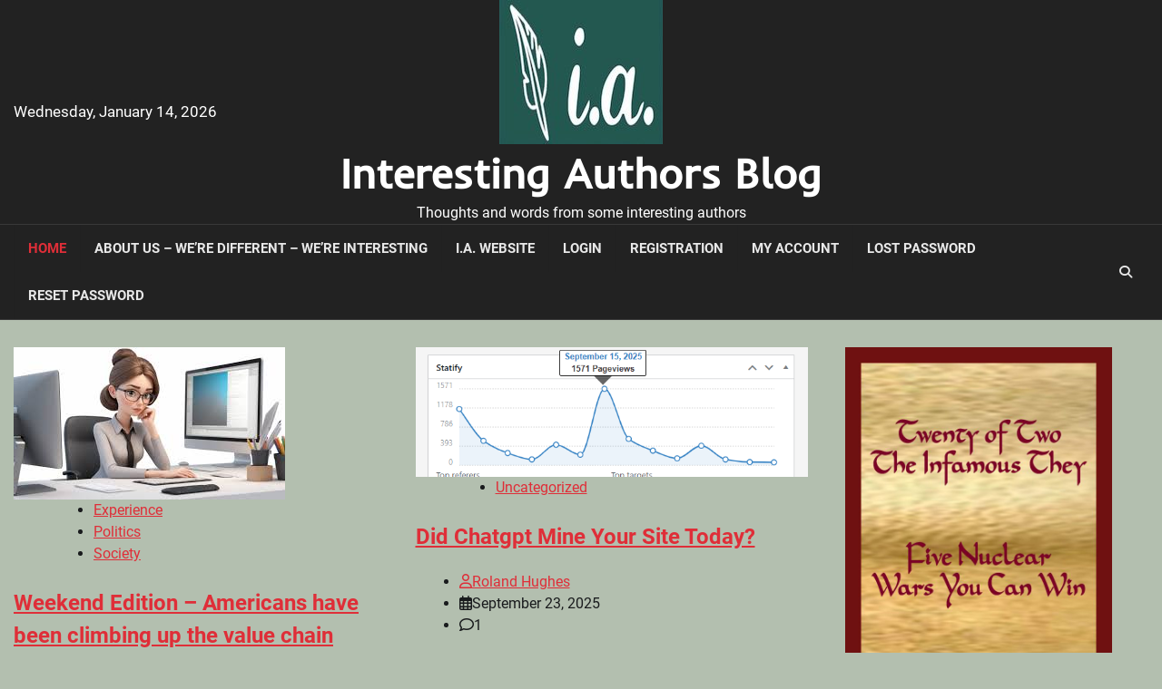

--- FILE ---
content_type: text/html; charset=UTF-8
request_url: https://interestingauthors.com/blog/Independent%20Authors/experience/page/3/
body_size: 17088
content:
<!doctype html>
<html lang="en-US">
<head>
	<meta charset="UTF-8">
	<meta name="viewport" content="width=device-width, initial-scale=1">
	<link rel="profile" href="https://gmpg.org/xfn/11">

	<meta name='robots' content='index, follow, max-image-preview:large, max-snippet:-1, max-video-preview:-1' />
<script>
window.koko_analytics = {"url":"https:\/\/interestingauthors.com\/blog\/koko-analytics-collect.php","site_url":"https:\/\/interestingauthors.com\/blog","post_id":0,"path":"\/Independent%20Authors\/experience\/page\/3\/","method":"cookie","use_cookie":true};
</script>

	<!-- This site is optimized with the Yoast SEO plugin v26.7 - https://yoast.com/wordpress/plugins/seo/ -->
	<title>Interesting Authors Blog &#8211; Page 3 of 161 &#8211; Thoughts and words from some interesting authors</title>
	<meta name="description" content="Thoughts and words from some interesting authors" />
	<link rel="canonical" href="https://interestingauthors.com/blog/page/3/" />
	<link rel="prev" href="https://interestingauthors.com/blog/page/2/" />
	<link rel="next" href="https://interestingauthors.com/blog/page/4/" />
	<meta property="og:locale" content="en_US" />
	<meta property="og:type" content="website" />
	<meta property="og:title" content="Interesting Authors Blog" />
	<meta property="og:description" content="Thoughts and words from some interesting authors" />
	<meta property="og:url" content="https://interestingauthors.com/blog/" />
	<meta property="og:site_name" content="Interesting Authors Blog" />
	<meta name="twitter:card" content="summary_large_image" />
	<meta name="twitter:site" content="@i_authors" />
	<script type="application/ld+json" class="yoast-schema-graph">{"@context":"https://schema.org","@graph":[{"@type":"CollectionPage","@id":"https://interestingauthors.com/blog/","url":"https://interestingauthors.com/blog/page/3/","name":"Interesting Authors Blog &#8211; Page 3 of 161 &#8211; Thoughts and words from some interesting authors","isPartOf":{"@id":"https://interestingauthors.com/blog/#website"},"about":{"@id":"https://interestingauthors.com/blog/#organization"},"description":"Thoughts and words from some interesting authors","breadcrumb":{"@id":"https://interestingauthors.com/blog/page/3/#breadcrumb"},"inLanguage":"en-US"},{"@type":"BreadcrumbList","@id":"https://interestingauthors.com/blog/page/3/#breadcrumb","itemListElement":[{"@type":"ListItem","position":1,"name":"Home"}]},{"@type":"WebSite","@id":"https://interestingauthors.com/blog/#website","url":"https://interestingauthors.com/blog/","name":"Interesting Authors Blog","description":"Thoughts and words from some interesting authors","publisher":{"@id":"https://interestingauthors.com/blog/#organization"},"potentialAction":[{"@type":"SearchAction","target":{"@type":"EntryPoint","urlTemplate":"https://interestingauthors.com/blog/?s={search_term_string}"},"query-input":{"@type":"PropertyValueSpecification","valueRequired":true,"valueName":"search_term_string"}}],"inLanguage":"en-US"},{"@type":"Organization","@id":"https://interestingauthors.com/blog/#organization","name":"Interesting Authors","url":"https://interestingauthors.com/blog/","logo":{"@type":"ImageObject","inLanguage":"en-US","@id":"https://interestingauthors.com/blog/#/schema/logo/image/","url":"https://i2.wp.com/interestingauthors.com/blog/wp-content/uploads/2019/10/iaLogo.jpg?fit=180%2C180&ssl=1","contentUrl":"https://i2.wp.com/interestingauthors.com/blog/wp-content/uploads/2019/10/iaLogo.jpg?fit=180%2C180&ssl=1","width":180,"height":180,"caption":"Interesting Authors"},"image":{"@id":"https://interestingauthors.com/blog/#/schema/logo/image/"},"sameAs":["https://www.facebook.com/interestingauthors/","https://x.com/i_authors"]}]}</script>
	<meta name="google-site-verification" content="UA-71978521-1" />
	<!-- / Yoast SEO plugin. -->


<link rel="alternate" type="application/rss+xml" title="Interesting Authors Blog &raquo; Feed" href="https://interestingauthors.com/blog/feed/" />
<link rel="alternate" type="application/rss+xml" title="Interesting Authors Blog &raquo; Comments Feed" href="https://interestingauthors.com/blog/comments/feed/" />
<style id='wp-img-auto-sizes-contain-inline-css'>
img:is([sizes=auto i],[sizes^="auto," i]){contain-intrinsic-size:3000px 1500px}
/*# sourceURL=wp-img-auto-sizes-contain-inline-css */
</style>
<link rel='stylesheet' id='sdm-styles-css' href='https://interestingauthors.com/blog/wp-content/plugins/simple-download-monitor/css/sdm_wp_styles.css?ver=6.9' media='all' />
<style id='wp-emoji-styles-inline-css'>

	img.wp-smiley, img.emoji {
		display: inline !important;
		border: none !important;
		box-shadow: none !important;
		height: 1em !important;
		width: 1em !important;
		margin: 0 0.07em !important;
		vertical-align: -0.1em !important;
		background: none !important;
		padding: 0 !important;
	}
/*# sourceURL=wp-emoji-styles-inline-css */
</style>
<style id='wp-block-library-inline-css'>
:root{--wp-block-synced-color:#7a00df;--wp-block-synced-color--rgb:122,0,223;--wp-bound-block-color:var(--wp-block-synced-color);--wp-editor-canvas-background:#ddd;--wp-admin-theme-color:#007cba;--wp-admin-theme-color--rgb:0,124,186;--wp-admin-theme-color-darker-10:#006ba1;--wp-admin-theme-color-darker-10--rgb:0,107,160.5;--wp-admin-theme-color-darker-20:#005a87;--wp-admin-theme-color-darker-20--rgb:0,90,135;--wp-admin-border-width-focus:2px}@media (min-resolution:192dpi){:root{--wp-admin-border-width-focus:1.5px}}.wp-element-button{cursor:pointer}:root .has-very-light-gray-background-color{background-color:#eee}:root .has-very-dark-gray-background-color{background-color:#313131}:root .has-very-light-gray-color{color:#eee}:root .has-very-dark-gray-color{color:#313131}:root .has-vivid-green-cyan-to-vivid-cyan-blue-gradient-background{background:linear-gradient(135deg,#00d084,#0693e3)}:root .has-purple-crush-gradient-background{background:linear-gradient(135deg,#34e2e4,#4721fb 50%,#ab1dfe)}:root .has-hazy-dawn-gradient-background{background:linear-gradient(135deg,#faaca8,#dad0ec)}:root .has-subdued-olive-gradient-background{background:linear-gradient(135deg,#fafae1,#67a671)}:root .has-atomic-cream-gradient-background{background:linear-gradient(135deg,#fdd79a,#004a59)}:root .has-nightshade-gradient-background{background:linear-gradient(135deg,#330968,#31cdcf)}:root .has-midnight-gradient-background{background:linear-gradient(135deg,#020381,#2874fc)}:root{--wp--preset--font-size--normal:16px;--wp--preset--font-size--huge:42px}.has-regular-font-size{font-size:1em}.has-larger-font-size{font-size:2.625em}.has-normal-font-size{font-size:var(--wp--preset--font-size--normal)}.has-huge-font-size{font-size:var(--wp--preset--font-size--huge)}.has-text-align-center{text-align:center}.has-text-align-left{text-align:left}.has-text-align-right{text-align:right}.has-fit-text{white-space:nowrap!important}#end-resizable-editor-section{display:none}.aligncenter{clear:both}.items-justified-left{justify-content:flex-start}.items-justified-center{justify-content:center}.items-justified-right{justify-content:flex-end}.items-justified-space-between{justify-content:space-between}.screen-reader-text{border:0;clip-path:inset(50%);height:1px;margin:-1px;overflow:hidden;padding:0;position:absolute;width:1px;word-wrap:normal!important}.screen-reader-text:focus{background-color:#ddd;clip-path:none;color:#444;display:block;font-size:1em;height:auto;left:5px;line-height:normal;padding:15px 23px 14px;text-decoration:none;top:5px;width:auto;z-index:100000}html :where(.has-border-color){border-style:solid}html :where([style*=border-top-color]){border-top-style:solid}html :where([style*=border-right-color]){border-right-style:solid}html :where([style*=border-bottom-color]){border-bottom-style:solid}html :where([style*=border-left-color]){border-left-style:solid}html :where([style*=border-width]){border-style:solid}html :where([style*=border-top-width]){border-top-style:solid}html :where([style*=border-right-width]){border-right-style:solid}html :where([style*=border-bottom-width]){border-bottom-style:solid}html :where([style*=border-left-width]){border-left-style:solid}html :where(img[class*=wp-image-]){height:auto;max-width:100%}:where(figure){margin:0 0 1em}html :where(.is-position-sticky){--wp-admin--admin-bar--position-offset:var(--wp-admin--admin-bar--height,0px)}@media screen and (max-width:600px){html :where(.is-position-sticky){--wp-admin--admin-bar--position-offset:0px}}

/*# sourceURL=wp-block-library-inline-css */
</style><style id='wp-block-heading-inline-css'>
h1:where(.wp-block-heading).has-background,h2:where(.wp-block-heading).has-background,h3:where(.wp-block-heading).has-background,h4:where(.wp-block-heading).has-background,h5:where(.wp-block-heading).has-background,h6:where(.wp-block-heading).has-background{padding:1.25em 2.375em}h1.has-text-align-left[style*=writing-mode]:where([style*=vertical-lr]),h1.has-text-align-right[style*=writing-mode]:where([style*=vertical-rl]),h2.has-text-align-left[style*=writing-mode]:where([style*=vertical-lr]),h2.has-text-align-right[style*=writing-mode]:where([style*=vertical-rl]),h3.has-text-align-left[style*=writing-mode]:where([style*=vertical-lr]),h3.has-text-align-right[style*=writing-mode]:where([style*=vertical-rl]),h4.has-text-align-left[style*=writing-mode]:where([style*=vertical-lr]),h4.has-text-align-right[style*=writing-mode]:where([style*=vertical-rl]),h5.has-text-align-left[style*=writing-mode]:where([style*=vertical-lr]),h5.has-text-align-right[style*=writing-mode]:where([style*=vertical-rl]),h6.has-text-align-left[style*=writing-mode]:where([style*=vertical-lr]),h6.has-text-align-right[style*=writing-mode]:where([style*=vertical-rl]){rotate:180deg}
/*# sourceURL=https://interestingauthors.com/blog/wp-includes/blocks/heading/style.min.css */
</style>
<style id='wp-block-image-inline-css'>
.wp-block-image>a,.wp-block-image>figure>a{display:inline-block}.wp-block-image img{box-sizing:border-box;height:auto;max-width:100%;vertical-align:bottom}@media not (prefers-reduced-motion){.wp-block-image img.hide{visibility:hidden}.wp-block-image img.show{animation:show-content-image .4s}}.wp-block-image[style*=border-radius] img,.wp-block-image[style*=border-radius]>a{border-radius:inherit}.wp-block-image.has-custom-border img{box-sizing:border-box}.wp-block-image.aligncenter{text-align:center}.wp-block-image.alignfull>a,.wp-block-image.alignwide>a{width:100%}.wp-block-image.alignfull img,.wp-block-image.alignwide img{height:auto;width:100%}.wp-block-image .aligncenter,.wp-block-image .alignleft,.wp-block-image .alignright,.wp-block-image.aligncenter,.wp-block-image.alignleft,.wp-block-image.alignright{display:table}.wp-block-image .aligncenter>figcaption,.wp-block-image .alignleft>figcaption,.wp-block-image .alignright>figcaption,.wp-block-image.aligncenter>figcaption,.wp-block-image.alignleft>figcaption,.wp-block-image.alignright>figcaption{caption-side:bottom;display:table-caption}.wp-block-image .alignleft{float:left;margin:.5em 1em .5em 0}.wp-block-image .alignright{float:right;margin:.5em 0 .5em 1em}.wp-block-image .aligncenter{margin-left:auto;margin-right:auto}.wp-block-image :where(figcaption){margin-bottom:1em;margin-top:.5em}.wp-block-image.is-style-circle-mask img{border-radius:9999px}@supports ((-webkit-mask-image:none) or (mask-image:none)) or (-webkit-mask-image:none){.wp-block-image.is-style-circle-mask img{border-radius:0;-webkit-mask-image:url('data:image/svg+xml;utf8,<svg viewBox="0 0 100 100" xmlns="http://www.w3.org/2000/svg"><circle cx="50" cy="50" r="50"/></svg>');mask-image:url('data:image/svg+xml;utf8,<svg viewBox="0 0 100 100" xmlns="http://www.w3.org/2000/svg"><circle cx="50" cy="50" r="50"/></svg>');mask-mode:alpha;-webkit-mask-position:center;mask-position:center;-webkit-mask-repeat:no-repeat;mask-repeat:no-repeat;-webkit-mask-size:contain;mask-size:contain}}:root :where(.wp-block-image.is-style-rounded img,.wp-block-image .is-style-rounded img){border-radius:9999px}.wp-block-image figure{margin:0}.wp-lightbox-container{display:flex;flex-direction:column;position:relative}.wp-lightbox-container img{cursor:zoom-in}.wp-lightbox-container img:hover+button{opacity:1}.wp-lightbox-container button{align-items:center;backdrop-filter:blur(16px) saturate(180%);background-color:#5a5a5a40;border:none;border-radius:4px;cursor:zoom-in;display:flex;height:20px;justify-content:center;opacity:0;padding:0;position:absolute;right:16px;text-align:center;top:16px;width:20px;z-index:100}@media not (prefers-reduced-motion){.wp-lightbox-container button{transition:opacity .2s ease}}.wp-lightbox-container button:focus-visible{outline:3px auto #5a5a5a40;outline:3px auto -webkit-focus-ring-color;outline-offset:3px}.wp-lightbox-container button:hover{cursor:pointer;opacity:1}.wp-lightbox-container button:focus{opacity:1}.wp-lightbox-container button:focus,.wp-lightbox-container button:hover,.wp-lightbox-container button:not(:hover):not(:active):not(.has-background){background-color:#5a5a5a40;border:none}.wp-lightbox-overlay{box-sizing:border-box;cursor:zoom-out;height:100vh;left:0;overflow:hidden;position:fixed;top:0;visibility:hidden;width:100%;z-index:100000}.wp-lightbox-overlay .close-button{align-items:center;cursor:pointer;display:flex;justify-content:center;min-height:40px;min-width:40px;padding:0;position:absolute;right:calc(env(safe-area-inset-right) + 16px);top:calc(env(safe-area-inset-top) + 16px);z-index:5000000}.wp-lightbox-overlay .close-button:focus,.wp-lightbox-overlay .close-button:hover,.wp-lightbox-overlay .close-button:not(:hover):not(:active):not(.has-background){background:none;border:none}.wp-lightbox-overlay .lightbox-image-container{height:var(--wp--lightbox-container-height);left:50%;overflow:hidden;position:absolute;top:50%;transform:translate(-50%,-50%);transform-origin:top left;width:var(--wp--lightbox-container-width);z-index:9999999999}.wp-lightbox-overlay .wp-block-image{align-items:center;box-sizing:border-box;display:flex;height:100%;justify-content:center;margin:0;position:relative;transform-origin:0 0;width:100%;z-index:3000000}.wp-lightbox-overlay .wp-block-image img{height:var(--wp--lightbox-image-height);min-height:var(--wp--lightbox-image-height);min-width:var(--wp--lightbox-image-width);width:var(--wp--lightbox-image-width)}.wp-lightbox-overlay .wp-block-image figcaption{display:none}.wp-lightbox-overlay button{background:none;border:none}.wp-lightbox-overlay .scrim{background-color:#fff;height:100%;opacity:.9;position:absolute;width:100%;z-index:2000000}.wp-lightbox-overlay.active{visibility:visible}@media not (prefers-reduced-motion){.wp-lightbox-overlay.active{animation:turn-on-visibility .25s both}.wp-lightbox-overlay.active img{animation:turn-on-visibility .35s both}.wp-lightbox-overlay.show-closing-animation:not(.active){animation:turn-off-visibility .35s both}.wp-lightbox-overlay.show-closing-animation:not(.active) img{animation:turn-off-visibility .25s both}.wp-lightbox-overlay.zoom.active{animation:none;opacity:1;visibility:visible}.wp-lightbox-overlay.zoom.active .lightbox-image-container{animation:lightbox-zoom-in .4s}.wp-lightbox-overlay.zoom.active .lightbox-image-container img{animation:none}.wp-lightbox-overlay.zoom.active .scrim{animation:turn-on-visibility .4s forwards}.wp-lightbox-overlay.zoom.show-closing-animation:not(.active){animation:none}.wp-lightbox-overlay.zoom.show-closing-animation:not(.active) .lightbox-image-container{animation:lightbox-zoom-out .4s}.wp-lightbox-overlay.zoom.show-closing-animation:not(.active) .lightbox-image-container img{animation:none}.wp-lightbox-overlay.zoom.show-closing-animation:not(.active) .scrim{animation:turn-off-visibility .4s forwards}}@keyframes show-content-image{0%{visibility:hidden}99%{visibility:hidden}to{visibility:visible}}@keyframes turn-on-visibility{0%{opacity:0}to{opacity:1}}@keyframes turn-off-visibility{0%{opacity:1;visibility:visible}99%{opacity:0;visibility:visible}to{opacity:0;visibility:hidden}}@keyframes lightbox-zoom-in{0%{transform:translate(calc((-100vw + var(--wp--lightbox-scrollbar-width))/2 + var(--wp--lightbox-initial-left-position)),calc(-50vh + var(--wp--lightbox-initial-top-position))) scale(var(--wp--lightbox-scale))}to{transform:translate(-50%,-50%) scale(1)}}@keyframes lightbox-zoom-out{0%{transform:translate(-50%,-50%) scale(1);visibility:visible}99%{visibility:visible}to{transform:translate(calc((-100vw + var(--wp--lightbox-scrollbar-width))/2 + var(--wp--lightbox-initial-left-position)),calc(-50vh + var(--wp--lightbox-initial-top-position))) scale(var(--wp--lightbox-scale));visibility:hidden}}
/*# sourceURL=https://interestingauthors.com/blog/wp-includes/blocks/image/style.min.css */
</style>
<style id='wp-block-image-theme-inline-css'>
:root :where(.wp-block-image figcaption){color:#555;font-size:13px;text-align:center}.is-dark-theme :root :where(.wp-block-image figcaption){color:#ffffffa6}.wp-block-image{margin:0 0 1em}
/*# sourceURL=https://interestingauthors.com/blog/wp-includes/blocks/image/theme.min.css */
</style>
<style id='wp-block-search-inline-css'>
.wp-block-search__button{margin-left:10px;word-break:normal}.wp-block-search__button.has-icon{line-height:0}.wp-block-search__button svg{height:1.25em;min-height:24px;min-width:24px;width:1.25em;fill:currentColor;vertical-align:text-bottom}:where(.wp-block-search__button){border:1px solid #ccc;padding:6px 10px}.wp-block-search__inside-wrapper{display:flex;flex:auto;flex-wrap:nowrap;max-width:100%}.wp-block-search__label{width:100%}.wp-block-search.wp-block-search__button-only .wp-block-search__button{box-sizing:border-box;display:flex;flex-shrink:0;justify-content:center;margin-left:0;max-width:100%}.wp-block-search.wp-block-search__button-only .wp-block-search__inside-wrapper{min-width:0!important;transition-property:width}.wp-block-search.wp-block-search__button-only .wp-block-search__input{flex-basis:100%;transition-duration:.3s}.wp-block-search.wp-block-search__button-only.wp-block-search__searchfield-hidden,.wp-block-search.wp-block-search__button-only.wp-block-search__searchfield-hidden .wp-block-search__inside-wrapper{overflow:hidden}.wp-block-search.wp-block-search__button-only.wp-block-search__searchfield-hidden .wp-block-search__input{border-left-width:0!important;border-right-width:0!important;flex-basis:0;flex-grow:0;margin:0;min-width:0!important;padding-left:0!important;padding-right:0!important;width:0!important}:where(.wp-block-search__input){appearance:none;border:1px solid #949494;flex-grow:1;font-family:inherit;font-size:inherit;font-style:inherit;font-weight:inherit;letter-spacing:inherit;line-height:inherit;margin-left:0;margin-right:0;min-width:3rem;padding:8px;text-decoration:unset!important;text-transform:inherit}:where(.wp-block-search__button-inside .wp-block-search__inside-wrapper){background-color:#fff;border:1px solid #949494;box-sizing:border-box;padding:4px}:where(.wp-block-search__button-inside .wp-block-search__inside-wrapper) .wp-block-search__input{border:none;border-radius:0;padding:0 4px}:where(.wp-block-search__button-inside .wp-block-search__inside-wrapper) .wp-block-search__input:focus{outline:none}:where(.wp-block-search__button-inside .wp-block-search__inside-wrapper) :where(.wp-block-search__button){padding:4px 8px}.wp-block-search.aligncenter .wp-block-search__inside-wrapper{margin:auto}.wp-block[data-align=right] .wp-block-search.wp-block-search__button-only .wp-block-search__inside-wrapper{float:right}
/*# sourceURL=https://interestingauthors.com/blog/wp-includes/blocks/search/style.min.css */
</style>
<style id='wp-block-search-theme-inline-css'>
.wp-block-search .wp-block-search__label{font-weight:700}.wp-block-search__button{border:1px solid #ccc;padding:.375em .625em}
/*# sourceURL=https://interestingauthors.com/blog/wp-includes/blocks/search/theme.min.css */
</style>
<style id='wp-block-paragraph-inline-css'>
.is-small-text{font-size:.875em}.is-regular-text{font-size:1em}.is-large-text{font-size:2.25em}.is-larger-text{font-size:3em}.has-drop-cap:not(:focus):first-letter{float:left;font-size:8.4em;font-style:normal;font-weight:100;line-height:.68;margin:.05em .1em 0 0;text-transform:uppercase}body.rtl .has-drop-cap:not(:focus):first-letter{float:none;margin-left:.1em}p.has-drop-cap.has-background{overflow:hidden}:root :where(p.has-background){padding:1.25em 2.375em}:where(p.has-text-color:not(.has-link-color)) a{color:inherit}p.has-text-align-left[style*="writing-mode:vertical-lr"],p.has-text-align-right[style*="writing-mode:vertical-rl"]{rotate:180deg}
/*# sourceURL=https://interestingauthors.com/blog/wp-includes/blocks/paragraph/style.min.css */
</style>
<style id='wp-block-pullquote-inline-css'>
.wp-block-pullquote{box-sizing:border-box;margin:0 0 1em;overflow-wrap:break-word;padding:4em 0;text-align:center}.wp-block-pullquote blockquote,.wp-block-pullquote p{color:inherit}.wp-block-pullquote blockquote{margin:0}.wp-block-pullquote p{margin-top:0}.wp-block-pullquote p:last-child{margin-bottom:0}.wp-block-pullquote.alignleft,.wp-block-pullquote.alignright{max-width:420px}.wp-block-pullquote cite,.wp-block-pullquote footer{position:relative}.wp-block-pullquote .has-text-color a{color:inherit}.wp-block-pullquote.has-text-align-left blockquote{text-align:left}.wp-block-pullquote.has-text-align-right blockquote{text-align:right}.wp-block-pullquote.has-text-align-center blockquote{text-align:center}.wp-block-pullquote.is-style-solid-color{border:none}.wp-block-pullquote.is-style-solid-color blockquote{margin-left:auto;margin-right:auto;max-width:60%}.wp-block-pullquote.is-style-solid-color blockquote p{font-size:2em;margin-bottom:0;margin-top:0}.wp-block-pullquote.is-style-solid-color blockquote cite{font-style:normal;text-transform:none}.wp-block-pullquote :where(cite){color:inherit;display:block}
/*# sourceURL=https://interestingauthors.com/blog/wp-includes/blocks/pullquote/style.min.css */
</style>
<style id='wp-block-pullquote-theme-inline-css'>
.wp-block-pullquote{border-bottom:4px solid;border-top:4px solid;color:currentColor;margin-bottom:1.75em}.wp-block-pullquote :where(cite),.wp-block-pullquote :where(footer),.wp-block-pullquote__citation{color:currentColor;font-size:.8125em;font-style:normal;text-transform:uppercase}
/*# sourceURL=https://interestingauthors.com/blog/wp-includes/blocks/pullquote/theme.min.css */
</style>
<style id='wp-block-quote-inline-css'>
.wp-block-quote{box-sizing:border-box;overflow-wrap:break-word}.wp-block-quote.is-large:where(:not(.is-style-plain)),.wp-block-quote.is-style-large:where(:not(.is-style-plain)){margin-bottom:1em;padding:0 1em}.wp-block-quote.is-large:where(:not(.is-style-plain)) p,.wp-block-quote.is-style-large:where(:not(.is-style-plain)) p{font-size:1.5em;font-style:italic;line-height:1.6}.wp-block-quote.is-large:where(:not(.is-style-plain)) cite,.wp-block-quote.is-large:where(:not(.is-style-plain)) footer,.wp-block-quote.is-style-large:where(:not(.is-style-plain)) cite,.wp-block-quote.is-style-large:where(:not(.is-style-plain)) footer{font-size:1.125em;text-align:right}.wp-block-quote>cite{display:block}
/*# sourceURL=https://interestingauthors.com/blog/wp-includes/blocks/quote/style.min.css */
</style>
<style id='wp-block-quote-theme-inline-css'>
.wp-block-quote{border-left:.25em solid;margin:0 0 1.75em;padding-left:1em}.wp-block-quote cite,.wp-block-quote footer{color:currentColor;font-size:.8125em;font-style:normal;position:relative}.wp-block-quote:where(.has-text-align-right){border-left:none;border-right:.25em solid;padding-left:0;padding-right:1em}.wp-block-quote:where(.has-text-align-center){border:none;padding-left:0}.wp-block-quote.is-large,.wp-block-quote.is-style-large,.wp-block-quote:where(.is-style-plain){border:none}
/*# sourceURL=https://interestingauthors.com/blog/wp-includes/blocks/quote/theme.min.css */
</style>
<style id='global-styles-inline-css'>
:root{--wp--preset--aspect-ratio--square: 1;--wp--preset--aspect-ratio--4-3: 4/3;--wp--preset--aspect-ratio--3-4: 3/4;--wp--preset--aspect-ratio--3-2: 3/2;--wp--preset--aspect-ratio--2-3: 2/3;--wp--preset--aspect-ratio--16-9: 16/9;--wp--preset--aspect-ratio--9-16: 9/16;--wp--preset--color--black: #000000;--wp--preset--color--cyan-bluish-gray: #abb8c3;--wp--preset--color--white: #ffffff;--wp--preset--color--pale-pink: #f78da7;--wp--preset--color--vivid-red: #cf2e2e;--wp--preset--color--luminous-vivid-orange: #ff6900;--wp--preset--color--luminous-vivid-amber: #fcb900;--wp--preset--color--light-green-cyan: #7bdcb5;--wp--preset--color--vivid-green-cyan: #00d084;--wp--preset--color--pale-cyan-blue: #8ed1fc;--wp--preset--color--vivid-cyan-blue: #0693e3;--wp--preset--color--vivid-purple: #9b51e0;--wp--preset--gradient--vivid-cyan-blue-to-vivid-purple: linear-gradient(135deg,rgb(6,147,227) 0%,rgb(155,81,224) 100%);--wp--preset--gradient--light-green-cyan-to-vivid-green-cyan: linear-gradient(135deg,rgb(122,220,180) 0%,rgb(0,208,130) 100%);--wp--preset--gradient--luminous-vivid-amber-to-luminous-vivid-orange: linear-gradient(135deg,rgb(252,185,0) 0%,rgb(255,105,0) 100%);--wp--preset--gradient--luminous-vivid-orange-to-vivid-red: linear-gradient(135deg,rgb(255,105,0) 0%,rgb(207,46,46) 100%);--wp--preset--gradient--very-light-gray-to-cyan-bluish-gray: linear-gradient(135deg,rgb(238,238,238) 0%,rgb(169,184,195) 100%);--wp--preset--gradient--cool-to-warm-spectrum: linear-gradient(135deg,rgb(74,234,220) 0%,rgb(151,120,209) 20%,rgb(207,42,186) 40%,rgb(238,44,130) 60%,rgb(251,105,98) 80%,rgb(254,248,76) 100%);--wp--preset--gradient--blush-light-purple: linear-gradient(135deg,rgb(255,206,236) 0%,rgb(152,150,240) 100%);--wp--preset--gradient--blush-bordeaux: linear-gradient(135deg,rgb(254,205,165) 0%,rgb(254,45,45) 50%,rgb(107,0,62) 100%);--wp--preset--gradient--luminous-dusk: linear-gradient(135deg,rgb(255,203,112) 0%,rgb(199,81,192) 50%,rgb(65,88,208) 100%);--wp--preset--gradient--pale-ocean: linear-gradient(135deg,rgb(255,245,203) 0%,rgb(182,227,212) 50%,rgb(51,167,181) 100%);--wp--preset--gradient--electric-grass: linear-gradient(135deg,rgb(202,248,128) 0%,rgb(113,206,126) 100%);--wp--preset--gradient--midnight: linear-gradient(135deg,rgb(2,3,129) 0%,rgb(40,116,252) 100%);--wp--preset--font-size--small: 12px;--wp--preset--font-size--medium: 20px;--wp--preset--font-size--large: 36px;--wp--preset--font-size--x-large: 42px;--wp--preset--font-size--regular: 16px;--wp--preset--font-size--larger: 36px;--wp--preset--font-size--huge: 48px;--wp--preset--spacing--20: 0.44rem;--wp--preset--spacing--30: 0.67rem;--wp--preset--spacing--40: 1rem;--wp--preset--spacing--50: 1.5rem;--wp--preset--spacing--60: 2.25rem;--wp--preset--spacing--70: 3.38rem;--wp--preset--spacing--80: 5.06rem;--wp--preset--shadow--natural: 6px 6px 9px rgba(0, 0, 0, 0.2);--wp--preset--shadow--deep: 12px 12px 50px rgba(0, 0, 0, 0.4);--wp--preset--shadow--sharp: 6px 6px 0px rgba(0, 0, 0, 0.2);--wp--preset--shadow--outlined: 6px 6px 0px -3px rgb(255, 255, 255), 6px 6px rgb(0, 0, 0);--wp--preset--shadow--crisp: 6px 6px 0px rgb(0, 0, 0);}:where(.is-layout-flex){gap: 0.5em;}:where(.is-layout-grid){gap: 0.5em;}body .is-layout-flex{display: flex;}.is-layout-flex{flex-wrap: wrap;align-items: center;}.is-layout-flex > :is(*, div){margin: 0;}body .is-layout-grid{display: grid;}.is-layout-grid > :is(*, div){margin: 0;}:where(.wp-block-columns.is-layout-flex){gap: 2em;}:where(.wp-block-columns.is-layout-grid){gap: 2em;}:where(.wp-block-post-template.is-layout-flex){gap: 1.25em;}:where(.wp-block-post-template.is-layout-grid){gap: 1.25em;}.has-black-color{color: var(--wp--preset--color--black) !important;}.has-cyan-bluish-gray-color{color: var(--wp--preset--color--cyan-bluish-gray) !important;}.has-white-color{color: var(--wp--preset--color--white) !important;}.has-pale-pink-color{color: var(--wp--preset--color--pale-pink) !important;}.has-vivid-red-color{color: var(--wp--preset--color--vivid-red) !important;}.has-luminous-vivid-orange-color{color: var(--wp--preset--color--luminous-vivid-orange) !important;}.has-luminous-vivid-amber-color{color: var(--wp--preset--color--luminous-vivid-amber) !important;}.has-light-green-cyan-color{color: var(--wp--preset--color--light-green-cyan) !important;}.has-vivid-green-cyan-color{color: var(--wp--preset--color--vivid-green-cyan) !important;}.has-pale-cyan-blue-color{color: var(--wp--preset--color--pale-cyan-blue) !important;}.has-vivid-cyan-blue-color{color: var(--wp--preset--color--vivid-cyan-blue) !important;}.has-vivid-purple-color{color: var(--wp--preset--color--vivid-purple) !important;}.has-black-background-color{background-color: var(--wp--preset--color--black) !important;}.has-cyan-bluish-gray-background-color{background-color: var(--wp--preset--color--cyan-bluish-gray) !important;}.has-white-background-color{background-color: var(--wp--preset--color--white) !important;}.has-pale-pink-background-color{background-color: var(--wp--preset--color--pale-pink) !important;}.has-vivid-red-background-color{background-color: var(--wp--preset--color--vivid-red) !important;}.has-luminous-vivid-orange-background-color{background-color: var(--wp--preset--color--luminous-vivid-orange) !important;}.has-luminous-vivid-amber-background-color{background-color: var(--wp--preset--color--luminous-vivid-amber) !important;}.has-light-green-cyan-background-color{background-color: var(--wp--preset--color--light-green-cyan) !important;}.has-vivid-green-cyan-background-color{background-color: var(--wp--preset--color--vivid-green-cyan) !important;}.has-pale-cyan-blue-background-color{background-color: var(--wp--preset--color--pale-cyan-blue) !important;}.has-vivid-cyan-blue-background-color{background-color: var(--wp--preset--color--vivid-cyan-blue) !important;}.has-vivid-purple-background-color{background-color: var(--wp--preset--color--vivid-purple) !important;}.has-black-border-color{border-color: var(--wp--preset--color--black) !important;}.has-cyan-bluish-gray-border-color{border-color: var(--wp--preset--color--cyan-bluish-gray) !important;}.has-white-border-color{border-color: var(--wp--preset--color--white) !important;}.has-pale-pink-border-color{border-color: var(--wp--preset--color--pale-pink) !important;}.has-vivid-red-border-color{border-color: var(--wp--preset--color--vivid-red) !important;}.has-luminous-vivid-orange-border-color{border-color: var(--wp--preset--color--luminous-vivid-orange) !important;}.has-luminous-vivid-amber-border-color{border-color: var(--wp--preset--color--luminous-vivid-amber) !important;}.has-light-green-cyan-border-color{border-color: var(--wp--preset--color--light-green-cyan) !important;}.has-vivid-green-cyan-border-color{border-color: var(--wp--preset--color--vivid-green-cyan) !important;}.has-pale-cyan-blue-border-color{border-color: var(--wp--preset--color--pale-cyan-blue) !important;}.has-vivid-cyan-blue-border-color{border-color: var(--wp--preset--color--vivid-cyan-blue) !important;}.has-vivid-purple-border-color{border-color: var(--wp--preset--color--vivid-purple) !important;}.has-vivid-cyan-blue-to-vivid-purple-gradient-background{background: var(--wp--preset--gradient--vivid-cyan-blue-to-vivid-purple) !important;}.has-light-green-cyan-to-vivid-green-cyan-gradient-background{background: var(--wp--preset--gradient--light-green-cyan-to-vivid-green-cyan) !important;}.has-luminous-vivid-amber-to-luminous-vivid-orange-gradient-background{background: var(--wp--preset--gradient--luminous-vivid-amber-to-luminous-vivid-orange) !important;}.has-luminous-vivid-orange-to-vivid-red-gradient-background{background: var(--wp--preset--gradient--luminous-vivid-orange-to-vivid-red) !important;}.has-very-light-gray-to-cyan-bluish-gray-gradient-background{background: var(--wp--preset--gradient--very-light-gray-to-cyan-bluish-gray) !important;}.has-cool-to-warm-spectrum-gradient-background{background: var(--wp--preset--gradient--cool-to-warm-spectrum) !important;}.has-blush-light-purple-gradient-background{background: var(--wp--preset--gradient--blush-light-purple) !important;}.has-blush-bordeaux-gradient-background{background: var(--wp--preset--gradient--blush-bordeaux) !important;}.has-luminous-dusk-gradient-background{background: var(--wp--preset--gradient--luminous-dusk) !important;}.has-pale-ocean-gradient-background{background: var(--wp--preset--gradient--pale-ocean) !important;}.has-electric-grass-gradient-background{background: var(--wp--preset--gradient--electric-grass) !important;}.has-midnight-gradient-background{background: var(--wp--preset--gradient--midnight) !important;}.has-small-font-size{font-size: var(--wp--preset--font-size--small) !important;}.has-medium-font-size{font-size: var(--wp--preset--font-size--medium) !important;}.has-large-font-size{font-size: var(--wp--preset--font-size--large) !important;}.has-x-large-font-size{font-size: var(--wp--preset--font-size--x-large) !important;}
:root :where(.wp-block-pullquote){font-size: 1.5em;line-height: 1.6;}
/*# sourceURL=global-styles-inline-css */
</style>

<style id='classic-theme-styles-inline-css'>
/*! This file is auto-generated */
.wp-block-button__link{color:#fff;background-color:#32373c;border-radius:9999px;box-shadow:none;text-decoration:none;padding:calc(.667em + 2px) calc(1.333em + 2px);font-size:1.125em}.wp-block-file__button{background:#32373c;color:#fff;text-decoration:none}
/*# sourceURL=/wp-includes/css/classic-themes.min.css */
</style>
<link rel='stylesheet' id='plyr-css-css' href='https://interestingauthors.com/blog/wp-content/plugins/easy-video-player/lib/plyr.css?ver=6.9' media='all' />
<link rel='stylesheet' id='lead-news-fonts-style-css' href='https://interestingauthors.com/blog/wp-content/fonts/2ee552ffe9e831fd51b879dc7071e5db.css' media='all' />
<link rel='stylesheet' id='lead-news-slick-style-css' href='https://interestingauthors.com/blog/wp-content/themes/lead-news/assets/css/slick.min.css?ver=1.8.1' media='all' />
<link rel='stylesheet' id='lead-news-fontawesome-style-css' href='https://interestingauthors.com/blog/wp-content/themes/lead-news/assets/css/fontawesome.min.css?ver=6.4.2' media='all' />
<link rel='stylesheet' id='lead-news-blocks-style-css' href='https://interestingauthors.com/blog/wp-content/themes/lead-news/assets/css/blocks.min.css?ver=6.9' media='all' />
<link rel='stylesheet' id='lead-news-style-css' href='https://interestingauthors.com/blog/wp-content/themes/lead-news/style.css?ver=1.0.1' media='all' />
<script src="https://interestingauthors.com/blog/wp-includes/js/jquery/jquery.min.js?ver=3.7.1" id="jquery-core-js"></script>
<script src="https://interestingauthors.com/blog/wp-includes/js/jquery/jquery-migrate.min.js?ver=3.4.1" id="jquery-migrate-js"></script>
<script id="plyr-js-js-extra">
var easy_video_player = {"plyr_iconUrl":"https://interestingauthors.com/blog/wp-content/plugins/easy-video-player/lib/plyr.svg","plyr_blankVideo":"https://interestingauthors.com/blog/wp-content/plugins/easy-video-player/lib/blank.mp4"};
//# sourceURL=plyr-js-js-extra
</script>
<script src="https://interestingauthors.com/blog/wp-content/plugins/easy-video-player/lib/plyr.js?ver=6.9" id="plyr-js-js"></script>
<script id="sdm-scripts-js-extra">
var sdm_ajax_script = {"ajaxurl":"https://interestingauthors.com/blog/wp-admin/admin-ajax.php"};
//# sourceURL=sdm-scripts-js-extra
</script>
<script src="https://interestingauthors.com/blog/wp-content/plugins/simple-download-monitor/js/sdm_wp_scripts.js?ver=6.9" id="sdm-scripts-js"></script>
<link rel="https://api.w.org/" href="https://interestingauthors.com/blog/wp-json/" /><link rel="EditURI" type="application/rsd+xml" title="RSD" href="https://interestingauthors.com/blog/xmlrpc.php?rsd" />
<meta name="generator" content="WordPress 6.9" />

<style type="text/css" id="breadcrumb-trail-css">.trail-items li:not(:last-child):after {content: "/";}</style>
	<style type="text/css">

		/* Site title */
		.site-title a{
			color: #ffffff;
		}
		/* End Site title */

		/*Typography CSS*/

		
		
		
		
	/*End Typography CSS*/

</style>

	<noscript><style>.lazyload[data-src]{display:none !important;}</style></noscript><style>.lazyload{background-image:none !important;}.lazyload:before{background-image:none !important;}</style><style id="custom-background-css">
body.custom-background { background-color: #b3bfaf; }
</style>
	<link rel="icon" href="https://interestingauthors.com/blog/wp-content/uploads/2019/10/cropped-iaLogo-32x32.jpg" sizes="32x32" />
<link rel="icon" href="https://interestingauthors.com/blog/wp-content/uploads/2019/10/cropped-iaLogo-192x192.jpg" sizes="192x192" />
<link rel="apple-touch-icon" href="https://interestingauthors.com/blog/wp-content/uploads/2019/10/cropped-iaLogo-180x180.jpg" />
<meta name="msapplication-TileImage" content="https://interestingauthors.com/blog/wp-content/uploads/2019/10/cropped-iaLogo-270x270.jpg" />
</head>

<body class="home blog paged custom-background wp-custom-logo wp-embed-responsive paged-3 wp-theme-lead-news hfeed right-sidebar light-mode">
		<div id="page" class="site">
		<a class="skip-link screen-reader-text" href="#primary-content">Skip to content</a>

		<div id="loader">
			<div class="loader-container">
				<div id="preloader">
					<div class="pre-loader-5"></div>
				</div>
			</div>
		</div><!-- #loader -->

		<header id="masthead" class="site-header">
			<div class="top-header  lazyload" style="">
				<div class="theme-wrapper">
					<div class="top-header-wrap">
						<div class="left-side">
							<div class="top-info">
								Wednesday, January 14, 2026							</div>
						</div>
						<div class="top-middle">
							<div class="site-branding">
																	<div class="site-logo">
										<a href="https://interestingauthors.com/blog/" class="custom-logo-link" rel="home"><img width="180" height="159" src="[data-uri]" class="custom-logo lazyload" alt="Interesting Authors Blog" decoding="async" data-src="https://interestingauthors.com/blog/wp-content/uploads/2019/10/cropped-iaLogo-1.jpg" data-eio-rwidth="180" data-eio-rheight="159" /><noscript><img width="180" height="159" src="https://interestingauthors.com/blog/wp-content/uploads/2019/10/cropped-iaLogo-1.jpg" class="custom-logo" alt="Interesting Authors Blog" decoding="async" data-eio="l" /></noscript></a>									</div>
																		<div class="site-identity">
																				<h1 class="site-title"><a href="https://interestingauthors.com/blog/" rel="home">Interesting Authors Blog</a></h1>
																				<p class="site-description">Thoughts and words from some interesting authors</p>
																	</div>
														</div><!-- .site-branding -->
					</div>

					<div class="right-side">
											</div>
				</div>
			</div>
		</div>
		<div class="header-outer-wrapper">
			<div class="adore-header">
				<div class="theme-wrapper">
					<div class="header-wrapper">
						<div class="header-nav-search">
							<div class="header-navigation">
								<nav id="site-navigation" class="main-navigation">
									<button class="menu-toggle" aria-controls="primary-menu" aria-expanded="false">
										<span></span>
										<span></span>
										<span></span>
									</button>
									<div class="menu-menu-1-container"><ul id="primary-menu" class="menu"><li id="menu-item-32" class="menu-item menu-item-type-custom menu-item-object-custom current-menu-item menu-item-home menu-item-32"><a href="https://interestingauthors.com/blog/">Home</a></li>
<li id="menu-item-33" class="menu-item menu-item-type-post_type menu-item-object-page menu-item-33"><a href="https://interestingauthors.com/blog/sample-page/">About Us – We’re Different – We’re Interesting</a></li>
<li id="menu-item-34" class="menu-item menu-item-type-custom menu-item-object-custom menu-item-34"><a href="https://interestingauthors.com">i.a. Website</a></li>
<li id="menu-item-8572" class="menu-item menu-item-type-custom menu-item-object-custom menu-item-8572"><a href="https://interestingauthors.com/blog/wp-login.php">Login</a></li>
<li id="menu-item-8504" class="menu-item menu-item-type-post_type menu-item-object-page menu-item-8504"><a href="https://interestingauthors.com/blog/registration/">Registration</a></li>
<li id="menu-item-8508" class="menu-item menu-item-type-post_type menu-item-object-page menu-item-8508"><a href="https://interestingauthors.com/blog/my-account/">My Account</a></li>
<li id="menu-item-8510" class="menu-item menu-item-type-post_type menu-item-object-page menu-item-8510"><a href="https://interestingauthors.com/blog/lost-password/">Lost Password</a></li>
<li id="menu-item-8512" class="menu-item menu-item-type-post_type menu-item-object-page menu-item-8512"><a href="https://interestingauthors.com/blog/reset-password/">Reset Password</a></li>
</ul></div>								</nav><!-- #site-navigation -->
							</div>

							<div class="header-end">
								<div class="navigation-search">
									<div class="navigation-search-wrap">
										<a href="#" title="Search" class="navigation-search-icon">
											<i class="fa fa-search"></i>
										</a>
										<div class="navigation-search-form">
											<form role="search" method="get" class="search-form" action="https://interestingauthors.com/blog/">
				<label>
					<span class="screen-reader-text">Search for:</span>
					<input type="search" class="search-field" placeholder="Search &hellip;" value="" name="s" />
				</label>
				<input type="submit" class="search-submit" value="Search" />
			</form>										</div>
									</div>
								</div>
							</div>
						</div>
					</div>
				</div>
			</div>
		</div>
	</header><!-- #masthead -->

	<div id="primary-content" class="primary-content">

		
			<div id="content" class="site-content theme-wrapper">
				<div class="theme-wrap">

				
<main id="primary" class="site-main">

	
		
		<div class="theme-archive-layout grid-layout grid-column-2">

			
<article id="post-8483" class="post-8483 post type-post status-publish format-standard has-post-thumbnail hentry category-experience category-politics category-society tag-ayesha-rascoe tag-baxter tag-black-diamond-networks tag-developer-interview tag-factory-jobs tag-globalization tag-imperial-staffing tag-melba-lara tag-right-sizing tag-tata tag-tcs tag-triple-crown-consulting tag-weekend-edition">
	<div class="post-item post-grid">
		<div class="post-item-image">
			
			<a class="post-thumbnail" href="https://interestingauthors.com/blog/experience/climbing-up-the-value-chain/" aria-hidden="true" tabindex="-1">
				<img width="299" height="168" src="https://interestingauthors.com/blog/wp-content/uploads/2025/10/office-worker.jpg" class="attachment-post-thumbnail size-post-thumbnail wp-post-image" alt="Weekend Edition &#8211; Americans have been climbing up the value chain" decoding="async" fetchpriority="high" />			</a>

					</div>
		<div class="post-item-content">
							<div class="entry-cat">
					<ul class="post-categories">
	<li><a href="https://interestingauthors.com/blog/Independent%20Authors/experience/" rel="category tag">Experience</a></li>
	<li><a href="https://interestingauthors.com/blog/Independent%20Authors/politics/" rel="category tag">Politics</a></li>
	<li><a href="https://interestingauthors.com/blog/Independent%20Authors/society/" rel="category tag">Society</a></li></ul>				</div>
						<h2 class="entry-title"><a href="https://interestingauthors.com/blog/experience/climbing-up-the-value-chain/" rel="bookmark">Weekend Edition &#8211; Americans have been climbing up the value chain</a></h2>				<ul class="entry-meta">
											<li class="post-author"> <a href="https://interestingauthors.com/blog/author/rolandlogikalsolutions-com/"><span class="far fa-user"></span>Roland Hughes</a></li>
																<li class="post-date"> <span class="far fa-calendar-alt"></span>October 8, 2025</li>
											<li class="post-comment"> <span class="far fa-comment"></span>0</li>
				</ul>
							<div class="post-content">
					<p>Back on September 14, 2025 I heard an academic make the statement &#8220;Americans have been climbing up the value chain.&#8221; Pissed me off so much [&hellip;]</p>
				</div><!-- post-content -->
		</div>
	</div>
</article><!-- #post-8483 -->

<article id="post-8476" class="post-8476 post type-post status-publish format-standard has-post-thumbnail hentry category-uncategorized tag-book-piracy tag-chatgpt tag-copyright-registration tag-intellectual-property tag-kobo-analytics tag-statify">
	<div class="post-item post-grid">
		<div class="post-item-image">
			
			<a class="post-thumbnail" href="https://interestingauthors.com/blog/uncategorized/chatgpt/" aria-hidden="true" tabindex="-1">
				<img width="614" height="203" src="[data-uri]" class="attachment-post-thumbnail size-post-thumbnail wp-post-image lazyload" alt="Did Chatgpt Mine Your Site Today?" decoding="async"   data-src="https://interestingauthors.com/blog/wp-content/uploads/2025/09/chatgpt-002.png" data-srcset="https://interestingauthors.com/blog/wp-content/uploads/2025/09/chatgpt-002.png 614w, https://interestingauthors.com/blog/wp-content/uploads/2025/09/chatgpt-002-300x99.png 300w" data-sizes="auto" data-eio-rwidth="614" data-eio-rheight="203" /><noscript><img width="614" height="203" src="https://interestingauthors.com/blog/wp-content/uploads/2025/09/chatgpt-002.png" class="attachment-post-thumbnail size-post-thumbnail wp-post-image" alt="Did Chatgpt Mine Your Site Today?" decoding="async" srcset="https://interestingauthors.com/blog/wp-content/uploads/2025/09/chatgpt-002.png 614w, https://interestingauthors.com/blog/wp-content/uploads/2025/09/chatgpt-002-300x99.png 300w" sizes="(max-width: 614px) 100vw, 614px" data-eio="l" /></noscript>			</a>

					</div>
		<div class="post-item-content">
							<div class="entry-cat">
					<ul class="post-categories">
	<li><a href="https://interestingauthors.com/blog/Independent%20Authors/uncategorized/" rel="category tag">Uncategorized</a></li></ul>				</div>
						<h2 class="entry-title"><a href="https://interestingauthors.com/blog/uncategorized/chatgpt/" rel="bookmark">Did Chatgpt Mine Your Site Today?</a></h2>				<ul class="entry-meta">
											<li class="post-author"> <a href="https://interestingauthors.com/blog/author/rolandlogikalsolutions-com/"><span class="far fa-user"></span>Roland Hughes</a></li>
																<li class="post-date"> <span class="far fa-calendar-alt"></span>September 23, 2025</li>
											<li class="post-comment"> <span class="far fa-comment"></span>1</li>
				</ul>
							<div class="post-content">
					<p>So, did chatgpt mine your site today? Thank God I changed from the WP bloated stat software to some newer stuff. Chatgpt mind my geek [&hellip;]</p>
				</div><!-- post-content -->
		</div>
	</div>
</article><!-- #post-8476 -->

<article id="post-8473" class="post-8473 post type-post status-publish format-standard has-post-thumbnail hentry category-experience category-publishing category-society category-thankyousirmayihaveanother tag-authors-guild tag-exposure-marketing tag-free-ebooks tag-freetards tag-goodreads">
	<div class="post-item post-grid">
		<div class="post-item-image">
			
			<a class="post-thumbnail" href="https://interestingauthors.com/blog/experience/freetards/" aria-hidden="true" tabindex="-1">
				<img width="647" height="474" src="[data-uri]" class="attachment-post-thumbnail size-post-thumbnail wp-post-image lazyload" alt="Freetards The Author&#8217;s Guild and Exposure Marketing" decoding="async"   data-src="https://interestingauthors.com/blog/wp-content/uploads/2025/09/freetards-001.png" data-srcset="https://interestingauthors.com/blog/wp-content/uploads/2025/09/freetards-001.png 647w, https://interestingauthors.com/blog/wp-content/uploads/2025/09/freetards-001-300x220.png 300w" data-sizes="auto" data-eio-rwidth="647" data-eio-rheight="474" /><noscript><img width="647" height="474" src="https://interestingauthors.com/blog/wp-content/uploads/2025/09/freetards-001.png" class="attachment-post-thumbnail size-post-thumbnail wp-post-image" alt="Freetards The Author&#8217;s Guild and Exposure Marketing" decoding="async" srcset="https://interestingauthors.com/blog/wp-content/uploads/2025/09/freetards-001.png 647w, https://interestingauthors.com/blog/wp-content/uploads/2025/09/freetards-001-300x220.png 300w" sizes="(max-width: 647px) 100vw, 647px" data-eio="l" /></noscript>			</a>

					</div>
		<div class="post-item-content">
							<div class="entry-cat">
					<ul class="post-categories">
	<li><a href="https://interestingauthors.com/blog/Independent%20Authors/experience/" rel="category tag">Experience</a></li>
	<li><a href="https://interestingauthors.com/blog/Independent%20Authors/publishing/" rel="category tag">Publishing</a></li>
	<li><a href="https://interestingauthors.com/blog/Independent%20Authors/society/" rel="category tag">Society</a></li>
	<li><a href="https://interestingauthors.com/blog/Independent%20Authors/thankyousirmayihaveanother/" rel="category tag">Thank You Sir May I Have Another</a></li></ul>				</div>
						<h2 class="entry-title"><a href="https://interestingauthors.com/blog/experience/freetards/" rel="bookmark">Freetards The Author&#8217;s Guild and Exposure Marketing</a></h2>				<ul class="entry-meta">
											<li class="post-author"> <a href="https://interestingauthors.com/blog/author/rolandlogikalsolutions-com/"><span class="far fa-user"></span>Roland Hughes</a></li>
																<li class="post-date"> <span class="far fa-calendar-alt"></span>September 23, 2025</li>
											<li class="post-comment"> <span class="far fa-comment"></span>0</li>
				</ul>
							<div class="post-content">
					<p>Some months ago a discussion thread on the Author&#8217;s Guild site about Anna&#8217;s or some other &#8220;free ebook site&#8221; got me my first strike because [&hellip;]</p>
				</div><!-- post-content -->
		</div>
	</div>
</article><!-- #post-8473 -->

<article id="post-8470" class="post-8470 post type-post status-publish format-standard has-post-thumbnail hentry category-books category-publishing tag-non-fiction">
	<div class="post-item post-grid">
		<div class="post-item-image">
			
			<a class="post-thumbnail" href="https://interestingauthors.com/blog/publishing/making-peace-with-dementia-by-ann-olson-nonfiction-book/" aria-hidden="true" tabindex="-1">
				<img width="1024" height="512" src="[data-uri]" class="attachment-post-thumbnail size-post-thumbnail wp-post-image lazyload" alt="Making Peace with Dementia by Ann Olson &#8211; Nonfiction Book" decoding="async"   data-src="https://interestingauthors.com/blog/wp-content/uploads/2025/09/Making-Peace-with-Dementia-Mock-Up.jpg" data-srcset="https://interestingauthors.com/blog/wp-content/uploads/2025/09/Making-Peace-with-Dementia-Mock-Up.jpg 1024w, https://interestingauthors.com/blog/wp-content/uploads/2025/09/Making-Peace-with-Dementia-Mock-Up-300x150.jpg 300w, https://interestingauthors.com/blog/wp-content/uploads/2025/09/Making-Peace-with-Dementia-Mock-Up-768x384.jpg 768w" data-sizes="auto" data-eio-rwidth="1024" data-eio-rheight="512" /><noscript><img width="1024" height="512" src="https://interestingauthors.com/blog/wp-content/uploads/2025/09/Making-Peace-with-Dementia-Mock-Up.jpg" class="attachment-post-thumbnail size-post-thumbnail wp-post-image" alt="Making Peace with Dementia by Ann Olson &#8211; Nonfiction Book" decoding="async" srcset="https://interestingauthors.com/blog/wp-content/uploads/2025/09/Making-Peace-with-Dementia-Mock-Up.jpg 1024w, https://interestingauthors.com/blog/wp-content/uploads/2025/09/Making-Peace-with-Dementia-Mock-Up-300x150.jpg 300w, https://interestingauthors.com/blog/wp-content/uploads/2025/09/Making-Peace-with-Dementia-Mock-Up-768x384.jpg 768w" sizes="(max-width: 1024px) 100vw, 1024px" data-eio="l" /></noscript>			</a>

					</div>
		<div class="post-item-content">
							<div class="entry-cat">
					<ul class="post-categories">
	<li><a href="https://interestingauthors.com/blog/Independent%20Authors/books/" rel="category tag">Books</a></li>
	<li><a href="https://interestingauthors.com/blog/Independent%20Authors/publishing/" rel="category tag">Publishing</a></li></ul>				</div>
						<h2 class="entry-title"><a href="https://interestingauthors.com/blog/publishing/making-peace-with-dementia-by-ann-olson-nonfiction-book/" rel="bookmark">Making Peace with Dementia by Ann Olson &#8211; Nonfiction Book</a></h2>				<ul class="entry-meta">
											<li class="post-author"> <a href="https://interestingauthors.com/blog/author/hensley001/"><span class="far fa-user"></span>Cami Hensley</a></li>
																<li class="post-date"> <span class="far fa-calendar-alt"></span>September 23, 2025</li>
											<li class="post-comment"> <span class="far fa-comment"></span>0</li>
				</ul>
							<div class="post-content">
					<p>Nonfiction Date Published: July 10, 2025 Publisher: MindStir Media A compassionate, practical, and empowering guide for dementia caregivers—because you deserve peace too. Making Peace with [&hellip;]</p>
				</div><!-- post-content -->
		</div>
	</div>
</article><!-- #post-8470 -->

<article id="post-8463" class="post-8463 post type-post status-publish format-standard has-post-thumbnail hentry category-experience category-politics category-russiandolls category-society category-technology category-treason tag-methree tag-realrepublicans tag-charlie-kirk tag-epstein-files tag-trump tag-wag-the-dog">
	<div class="post-item post-grid">
		<div class="post-item-image">
			
			<a class="post-thumbnail" href="https://interestingauthors.com/blog/experience/wag-the-dog-2-0/" aria-hidden="true" tabindex="-1">
				<img width="820" height="1311" src="[data-uri]" class="attachment-post-thumbnail size-post-thumbnail wp-post-image lazyload" alt="Wag the Dog 2.0" decoding="async"   data-src="https://interestingauthors.com/blog/wp-content/uploads/2025/09/wag-the-dog-cover.webp" data-srcset="https://interestingauthors.com/blog/wp-content/uploads/2025/09/wag-the-dog-cover.webp 820w, https://interestingauthors.com/blog/wp-content/uploads/2025/09/wag-the-dog-cover-188x300.webp 188w, https://interestingauthors.com/blog/wp-content/uploads/2025/09/wag-the-dog-cover-640x1024.webp 640w, https://interestingauthors.com/blog/wp-content/uploads/2025/09/wag-the-dog-cover-768x1228.webp 768w" data-sizes="auto" data-eio-rwidth="820" data-eio-rheight="1311" /><noscript><img width="820" height="1311" src="https://interestingauthors.com/blog/wp-content/uploads/2025/09/wag-the-dog-cover.webp" class="attachment-post-thumbnail size-post-thumbnail wp-post-image" alt="Wag the Dog 2.0" decoding="async" srcset="https://interestingauthors.com/blog/wp-content/uploads/2025/09/wag-the-dog-cover.webp 820w, https://interestingauthors.com/blog/wp-content/uploads/2025/09/wag-the-dog-cover-188x300.webp 188w, https://interestingauthors.com/blog/wp-content/uploads/2025/09/wag-the-dog-cover-640x1024.webp 640w, https://interestingauthors.com/blog/wp-content/uploads/2025/09/wag-the-dog-cover-768x1228.webp 768w" sizes="(max-width: 820px) 100vw, 820px" data-eio="l" /></noscript>			</a>

					</div>
		<div class="post-item-content">
							<div class="entry-cat">
					<ul class="post-categories">
	<li><a href="https://interestingauthors.com/blog/Independent%20Authors/experience/" rel="category tag">Experience</a></li>
	<li><a href="https://interestingauthors.com/blog/Independent%20Authors/politics/" rel="category tag">Politics</a></li>
	<li><a href="https://interestingauthors.com/blog/Independent%20Authors/russiandolls/" rel="category tag">Russian Dolls</a></li>
	<li><a href="https://interestingauthors.com/blog/Independent%20Authors/society/" rel="category tag">Society</a></li>
	<li><a href="https://interestingauthors.com/blog/Independent%20Authors/technology/" rel="category tag">Technology</a></li>
	<li><a href="https://interestingauthors.com/blog/Independent%20Authors/treason/" rel="category tag">treason</a></li></ul>				</div>
						<h2 class="entry-title"><a href="https://interestingauthors.com/blog/experience/wag-the-dog-2-0/" rel="bookmark">Wag the Dog 2.0</a></h2>				<ul class="entry-meta">
											<li class="post-author"> <a href="https://interestingauthors.com/blog/author/rolandlogikalsolutions-com/"><span class="far fa-user"></span>Roland Hughes</a></li>
																<li class="post-date"> <span class="far fa-calendar-alt"></span>September 13, 2025</li>
											<li class="post-comment"> <span class="far fa-comment"></span>0</li>
				</ul>
							<div class="post-content">
					<p>I was listening to the 1A September 12, 2025 Friday news roundup and just realized what everyone on that show missed. There is a spot [&hellip;]</p>
				</div><!-- post-content -->
		</div>
	</div>
</article><!-- #post-8463 -->

<article id="post-8459" class="post-8459 post type-post status-publish format-standard has-post-thumbnail hentry category-experience category-for-the-bunker category-news-reporting category-politics tag-india tag-indian-book-piracy tag-lindsey-graham tag-richard-blumenthal tag-terrorism tag-trump tag-william-dafoe">
	<div class="post-item post-grid">
		<div class="post-item-image">
			
			<a class="post-thumbnail" href="https://interestingauthors.com/blog/experience/india/" aria-hidden="true" tabindex="-1">
				<img width="889" height="440" src="[data-uri]" class="attachment-post-thumbnail size-post-thumbnail wp-post-image lazyload" alt="Sanctions on India Won&#8217;t Give the Country Ethics" decoding="async"   data-src="https://interestingauthors.com/blog/wp-content/uploads/2025/09/visa-increase-chart.png" data-srcset="https://interestingauthors.com/blog/wp-content/uploads/2025/09/visa-increase-chart.png 889w, https://interestingauthors.com/blog/wp-content/uploads/2025/09/visa-increase-chart-300x148.png 300w, https://interestingauthors.com/blog/wp-content/uploads/2025/09/visa-increase-chart-768x380.png 768w" data-sizes="auto" data-eio-rwidth="889" data-eio-rheight="440" /><noscript><img width="889" height="440" src="https://interestingauthors.com/blog/wp-content/uploads/2025/09/visa-increase-chart.png" class="attachment-post-thumbnail size-post-thumbnail wp-post-image" alt="Sanctions on India Won&#8217;t Give the Country Ethics" decoding="async" srcset="https://interestingauthors.com/blog/wp-content/uploads/2025/09/visa-increase-chart.png 889w, https://interestingauthors.com/blog/wp-content/uploads/2025/09/visa-increase-chart-300x148.png 300w, https://interestingauthors.com/blog/wp-content/uploads/2025/09/visa-increase-chart-768x380.png 768w" sizes="(max-width: 889px) 100vw, 889px" data-eio="l" /></noscript>			</a>

					</div>
		<div class="post-item-content">
							<div class="entry-cat">
					<ul class="post-categories">
	<li><a href="https://interestingauthors.com/blog/Independent%20Authors/experience/" rel="category tag">Experience</a></li>
	<li><a href="https://interestingauthors.com/blog/Independent%20Authors/for-the-bunker/" rel="category tag">For the Bunker</a></li>
	<li><a href="https://interestingauthors.com/blog/Independent%20Authors/news-reporting/" rel="category tag">News reporting</a></li>
	<li><a href="https://interestingauthors.com/blog/Independent%20Authors/politics/" rel="category tag">Politics</a></li></ul>				</div>
						<h2 class="entry-title"><a href="https://interestingauthors.com/blog/experience/india/" rel="bookmark">Sanctions on India Won&#8217;t Give the Country Ethics</a></h2>				<ul class="entry-meta">
											<li class="post-author"> <a href="https://interestingauthors.com/blog/author/rolandlogikalsolutions-com/"><span class="far fa-user"></span>Roland Hughes</a></li>
																<li class="post-date"> <span class="far fa-calendar-alt"></span>September 13, 2025</li>
											<li class="post-comment"> <span class="far fa-comment"></span>0</li>
				</ul>
							<div class="post-content">
					<p>Been a lot of chatter about secondary sanctions on India and other countries for buying Russian oil. Despite getting in front of microphones and threatening [&hellip;]</p>
				</div><!-- post-content -->
		</div>
	</div>
</article><!-- #post-8459 -->

<article id="post-8445" class="post-8445 post type-post status-publish format-standard has-post-thumbnail hentry category-books category-publishing category-society tag-hollywood tag-memoir tag-nonfiction">
	<div class="post-item post-grid">
		<div class="post-item-image">
			
			<a class="post-thumbnail" href="https://interestingauthors.com/blog/books/continuity-by-bonnie-clevering-memoir/" aria-hidden="true" tabindex="-1">
				<img width="1024" height="512" src="[data-uri]" class="attachment-post-thumbnail size-post-thumbnail wp-post-image lazyload" alt="Continuity by Bonnie Clevering &#8211; Memoir" decoding="async"   data-src="https://interestingauthors.com/blog/wp-content/uploads/2025/09/Continuity-By-Bonnie-Clevering-Mock-Up.jpg" data-srcset="https://interestingauthors.com/blog/wp-content/uploads/2025/09/Continuity-By-Bonnie-Clevering-Mock-Up.jpg 1024w, https://interestingauthors.com/blog/wp-content/uploads/2025/09/Continuity-By-Bonnie-Clevering-Mock-Up-300x150.jpg 300w, https://interestingauthors.com/blog/wp-content/uploads/2025/09/Continuity-By-Bonnie-Clevering-Mock-Up-768x384.jpg 768w" data-sizes="auto" data-eio-rwidth="1024" data-eio-rheight="512" /><noscript><img width="1024" height="512" src="https://interestingauthors.com/blog/wp-content/uploads/2025/09/Continuity-By-Bonnie-Clevering-Mock-Up.jpg" class="attachment-post-thumbnail size-post-thumbnail wp-post-image" alt="Continuity by Bonnie Clevering &#8211; Memoir" decoding="async" srcset="https://interestingauthors.com/blog/wp-content/uploads/2025/09/Continuity-By-Bonnie-Clevering-Mock-Up.jpg 1024w, https://interestingauthors.com/blog/wp-content/uploads/2025/09/Continuity-By-Bonnie-Clevering-Mock-Up-300x150.jpg 300w, https://interestingauthors.com/blog/wp-content/uploads/2025/09/Continuity-By-Bonnie-Clevering-Mock-Up-768x384.jpg 768w" sizes="(max-width: 1024px) 100vw, 1024px" data-eio="l" /></noscript>			</a>

					</div>
		<div class="post-item-content">
							<div class="entry-cat">
					<ul class="post-categories">
	<li><a href="https://interestingauthors.com/blog/Independent%20Authors/books/" rel="category tag">Books</a></li>
	<li><a href="https://interestingauthors.com/blog/Independent%20Authors/publishing/" rel="category tag">Publishing</a></li>
	<li><a href="https://interestingauthors.com/blog/Independent%20Authors/society/" rel="category tag">Society</a></li></ul>				</div>
						<h2 class="entry-title"><a href="https://interestingauthors.com/blog/books/continuity-by-bonnie-clevering-memoir/" rel="bookmark">Continuity by Bonnie Clevering &#8211; Memoir</a></h2>				<ul class="entry-meta">
											<li class="post-author"> <a href="https://interestingauthors.com/blog/author/hensley001/"><span class="far fa-user"></span>Cami Hensley</a></li>
																<li class="post-date"> <span class="far fa-calendar-alt"></span>September 10, 2025</li>
											<li class="post-comment"> <span class="far fa-comment"></span>0</li>
				</ul>
							<div class="post-content">
					<p>Life Beyond the Credits Memoir Date Published: 09-09-2025 Publisher: Punctuate Press Academy member Bonnie Clevering spent 50 years in Hollywood, designing hair for dozens of [&hellip;]</p>
				</div><!-- post-content -->
		</div>
	</div>
</article><!-- #post-8445 -->
		</div>
		
	<nav class="navigation pagination" aria-label="Posts pagination">
		<h2 class="screen-reader-text">Posts pagination</h2>
		<div class="nav-links"><a class="prev page-numbers" href="https://interestingauthors.com/blog/Independent%20Authors/experience/page/2/">Previous</a>
<a class="page-numbers" href="https://interestingauthors.com/blog/Independent%20Authors/experience/">1</a>
<a class="page-numbers" href="https://interestingauthors.com/blog/Independent%20Authors/experience/page/2/">2</a>
<span aria-current="page" class="page-numbers current">3</span>
<a class="page-numbers" href="https://interestingauthors.com/blog/Independent%20Authors/experience/page/4/">4</a>
<span class="page-numbers dots">&hellip;</span>
<a class="page-numbers" href="https://interestingauthors.com/blog/Independent%20Authors/experience/page/161/">161</a>
<a class="next page-numbers" href="https://interestingauthors.com/blog/Independent%20Authors/experience/page/4/">Next</a></div>
	</nav>
</main><!-- #main -->


<aside id="secondary" class="widget-area">
	<section id="block-27" class="widget widget_block widget_media_image"><div class="wp-block-image">
<figure class="aligncenter size-large is-resized"><a href="https://www.barnesandnoble.com/w/twenty-of-two-the-infamous-they-roland-hughes/1147777127?ean=2940184523606"><img decoding="async" width="640" height="1024" src="[data-uri]" alt="" class="wp-image-8412 lazyload" style="width:294px;height:auto"   data-src="https://interestingauthors.com/blog/wp-content/uploads/2025/07/final-epub-cover-640x1024.jpg" data-srcset="https://interestingauthors.com/blog/wp-content/uploads/2025/07/final-epub-cover-640x1024.jpg 640w, https://interestingauthors.com/blog/wp-content/uploads/2025/07/final-epub-cover-188x300.jpg 188w, https://interestingauthors.com/blog/wp-content/uploads/2025/07/final-epub-cover-768x1229.jpg 768w, https://interestingauthors.com/blog/wp-content/uploads/2025/07/final-epub-cover-960x1536.jpg 960w, https://interestingauthors.com/blog/wp-content/uploads/2025/07/final-epub-cover.jpg 1200w" data-sizes="auto" data-eio-rwidth="640" data-eio-rheight="1024" /><noscript><img decoding="async" width="640" height="1024" src="https://interestingauthors.com/blog/wp-content/uploads/2025/07/final-epub-cover-640x1024.jpg" alt="" class="wp-image-8412" style="width:294px;height:auto" srcset="https://interestingauthors.com/blog/wp-content/uploads/2025/07/final-epub-cover-640x1024.jpg 640w, https://interestingauthors.com/blog/wp-content/uploads/2025/07/final-epub-cover-188x300.jpg 188w, https://interestingauthors.com/blog/wp-content/uploads/2025/07/final-epub-cover-768x1229.jpg 768w, https://interestingauthors.com/blog/wp-content/uploads/2025/07/final-epub-cover-960x1536.jpg 960w, https://interestingauthors.com/blog/wp-content/uploads/2025/07/final-epub-cover.jpg 1200w" sizes="(max-width: 640px) 100vw, 640px" data-eio="l" /></noscript></a></figure>
</div></section><section id="block-28" class="widget widget_block widget_media_image"><div class="wp-block-image">
<figure class="aligncenter size-full"><a href="https://www.amazon.com/Dangerous-Element-Gregory-S-Lamb/dp/1940820103"><img decoding="async" width="370" height="530" src="[data-uri]" alt="A Dangerous Element book cover" class="wp-image-1023 lazyload"   data-src="https://interestingauthors.com/blog/wp-content/uploads/2017/02/ADE.jpg" data-srcset="https://interestingauthors.com/blog/wp-content/uploads/2017/02/ADE.jpg 370w, https://interestingauthors.com/blog/wp-content/uploads/2017/02/ADE-209x300.jpg 209w" data-sizes="auto" data-eio-rwidth="370" data-eio-rheight="530" /><noscript><img decoding="async" width="370" height="530" src="https://interestingauthors.com/blog/wp-content/uploads/2017/02/ADE.jpg" alt="A Dangerous Element book cover" class="wp-image-1023" srcset="https://interestingauthors.com/blog/wp-content/uploads/2017/02/ADE.jpg 370w, https://interestingauthors.com/blog/wp-content/uploads/2017/02/ADE-209x300.jpg 209w" sizes="(max-width: 370px) 100vw, 370px" data-eio="l" /></noscript></a></figure>
</div></section><section id="block-30" class="widget widget_block widget_media_image"><div class="wp-block-image">
<figure class="aligncenter size-medium is-resized"><a class="" href="https://johnsmith-book.com/"><img decoding="async" src="[data-uri]" alt="" style="width:233px;height:350px" data-src="https://www.johnsmith-book.com/images/johnsmith_cover_med.png" class="lazyload" /><noscript><img decoding="async" src="https://www.johnsmith-book.com/images/johnsmith_cover_med.png" alt="" style="width:233px;height:350px" data-eio="l" /></noscript></a></figure>
</div></section><section id="block-32" class="widget widget_block widget_media_image"><div class="wp-block-image">
<figure class="aligncenter size-medium is-resized"><a class="" href="https://www.amazon.com/Former-Hero-Jeffrey-Mays/dp/1940820189"><img decoding="async" src="[data-uri]" alt="" style="width:307px;height:auto" data-src="https://interestingauthors.com/assets/TFH.jpeg" class="lazyload" /><noscript><img decoding="async" src="https://interestingauthors.com/assets/TFH.jpeg" alt="" style="width:307px;height:auto" data-eio="l" /></noscript></a></figure>
</div></section><section id="block-33" class="widget widget_block">
<h2 class="wp-block-heading">Search</h2>
</section><section id="block-34" class="widget widget_block widget_search"><form role="search" method="get" action="https://interestingauthors.com/blog/" class="wp-block-search__button-outside wp-block-search__text-button wp-block-search"    ><label class="wp-block-search__label" for="wp-block-search__input-1" >Search</label><div class="wp-block-search__inside-wrapper" ><input class="wp-block-search__input" id="wp-block-search__input-1" placeholder="" value="" type="search" name="s" required /><button aria-label="Search" class="wp-block-search__button wp-element-button" type="submit" >Search</button></div></form></section><section id="categories-4" class="widget widget_categories"><h2 class="widget-title">Categories</h2><form action="https://interestingauthors.com/blog" method="get"><label class="screen-reader-text" for="cat">Categories</label><select  name='cat' id='cat' class='postform'>
	<option value='-1'>Select Category</option>
	<option class="level-0" value="2990">Aging&nbsp;&nbsp;(6)</option>
	<option class="level-0" value="988">Aviation&nbsp;&nbsp;(5)</option>
	<option class="level-0" value="1295">Book Reviews&nbsp;&nbsp;(3)</option>
	<option class="level-0" value="3826">Books&nbsp;&nbsp;(62)</option>
	<option class="level-0" value="80">Conspiracy&nbsp;&nbsp;(146)</option>
	<option class="level-0" value="1327">Cyprus&nbsp;&nbsp;(2)</option>
	<option class="level-0" value="103">Experience&nbsp;&nbsp;(532)</option>
	<option class="level-0" value="24">Fiction&nbsp;&nbsp;(212)</option>
	<option class="level-0" value="2437">Film Reviews&nbsp;&nbsp;(114)</option>
	<option class="level-0" value="10">Finance&nbsp;&nbsp;(168)</option>
	<option class="level-0" value="1301">Flash Fiction&nbsp;&nbsp;(9)</option>
	<option class="level-0" value="42">Folk tales&nbsp;&nbsp;(8)</option>
	<option class="level-0" value="1574">For the Bunker&nbsp;&nbsp;(3)</option>
	<option class="level-0" value="674">Gardening&nbsp;&nbsp;(2)</option>
	<option class="level-0" value="879">Humor&nbsp;&nbsp;(17)</option>
	<option class="level-0" value="1573">Kids These Days&nbsp;&nbsp;(14)</option>
	<option class="level-0" value="55">Landscapes&nbsp;&nbsp;(9)</option>
	<option class="level-0" value="1847">much ado about nothing&nbsp;&nbsp;(1)</option>
	<option class="level-0" value="26">Music&nbsp;&nbsp;(9)</option>
	<option class="level-0" value="1814">News reporting&nbsp;&nbsp;(4)</option>
	<option class="level-0" value="1479">Outdoor adventure&nbsp;&nbsp;(3)</option>
	<option class="level-0" value="3829">Politics&nbsp;&nbsp;(13)</option>
	<option class="level-0" value="2">Publishing&nbsp;&nbsp;(100)</option>
	<option class="level-0" value="25">Reviews&nbsp;&nbsp;(193)</option>
	<option class="level-0" value="56">Road Trips&nbsp;&nbsp;(9)</option>
	<option class="level-0" value="4">Russian Dolls&nbsp;&nbsp;(20)</option>
	<option class="level-0" value="578">Science Fiction&nbsp;&nbsp;(18)</option>
	<option class="level-0" value="27">Society&nbsp;&nbsp;(343)</option>
	<option class="level-0" value="43">Stories&nbsp;&nbsp;(213)</option>
	<option class="level-0" value="110">Surf&nbsp;&nbsp;(9)</option>
	<option class="level-0" value="16">Technology&nbsp;&nbsp;(249)</option>
	<option class="level-0" value="3">Thank You Sir May I Have Another&nbsp;&nbsp;(243)</option>
	<option class="level-0" value="2891">Travel&nbsp;&nbsp;(1)</option>
	<option class="level-0" value="3851">treason&nbsp;&nbsp;(2)</option>
	<option class="level-0" value="1">Uncategorized&nbsp;&nbsp;(89)</option>
	<option class="level-0" value="1326">World Travel&nbsp;&nbsp;(6)</option>
	<option class="level-0" value="1389">Writer&#8217;s Challenge&nbsp;&nbsp;(1)</option>
</select>
</form><script>
( ( dropdownId ) => {
	const dropdown = document.getElementById( dropdownId );
	function onSelectChange() {
		setTimeout( () => {
			if ( 'escape' === dropdown.dataset.lastkey ) {
				return;
			}
			if ( dropdown.value && parseInt( dropdown.value ) > 0 && dropdown instanceof HTMLSelectElement ) {
				dropdown.parentElement.submit();
			}
		}, 250 );
	}
	function onKeyUp( event ) {
		if ( 'Escape' === event.key ) {
			dropdown.dataset.lastkey = 'escape';
		} else {
			delete dropdown.dataset.lastkey;
		}
	}
	function onClick() {
		delete dropdown.dataset.lastkey;
	}
	dropdown.addEventListener( 'keyup', onKeyUp );
	dropdown.addEventListener( 'click', onClick );
	dropdown.addEventListener( 'change', onSelectChange );
})( "cat" );

//# sourceURL=WP_Widget_Categories%3A%3Awidget
</script>
</section><section id="block-36" class="widget widget_block widget_media_image"><div class="wp-block-image">
<figure class="aligncenter size-medium is-resized"><a class="" href="https://lesedi.us"><img decoding="async" src="[data-uri]" alt="" style="width:315px;height:auto" data-src="https://interestingauthors.com/assets/Lesedi-V5-1.jpg" class="lazyload" /><noscript><img decoding="async" src="https://interestingauthors.com/assets/Lesedi-V5-1.jpg" alt="" style="width:315px;height:auto" data-eio="l" /></noscript></a></figure>
</div></section><section id="block-38" class="widget widget_block widget_media_image"><div class="wp-block-image">
<figure class="aligncenter size-medium is-resized"><a class="" href="https://www.amazon.com/dp/B008HTEG6A"><img decoding="async" src="[data-uri]" alt="" style="width:348px;height:auto" data-src="https://interestingauthors.com/assets/TPIB.jpeg" class="lazyload" /><noscript><img decoding="async" src="https://interestingauthors.com/assets/TPIB.jpeg" alt="" style="width:348px;height:auto" data-eio="l" /></noscript></a></figure>
</div></section><section id="block-40" class="widget widget_block widget_media_image"><div class="wp-block-image">
<figure class="aligncenter size-medium is-resized"><a class="" href="https://www.amazon.com/gp/product/1494931567/ref=x_gr_bb_amazon?ie=UTF8&amp;camp=1789&amp;creative=9325&amp;creativeASIN=1494931567&amp;SubscriptionId=1MGPYB6YW3HWK55XCGG2"><img decoding="async" src="[data-uri]" alt="" style="width:346px;height:auto" data-src="https://interestingauthors.com/assets/GC.jpg" class="lazyload" /><noscript><img decoding="async" src="https://interestingauthors.com/assets/GC.jpg" alt="" style="width:346px;height:auto" data-eio="l" /></noscript></a></figure>
</div></section><section id="block-42" class="widget widget_block widget_media_image"><div class="wp-block-image">
<figure class="aligncenter size-medium is-resized"><a class="" href="https://www.theminimumyouneedtoknow.com/emacs_book.html"><img decoding="async" width="248" height="300" src="[data-uri]" alt="" class="wp-image-7852 lazyload" style="aspect-ratio:0.8259557344064387;width:300px;height:auto"   data-src="https://interestingauthors.com/blog/wp-content/uploads/2024/06/cropped-emacs-cover-248x300.jpg" data-srcset="https://interestingauthors.com/blog/wp-content/uploads/2024/06/cropped-emacs-cover-248x300.jpg 248w, https://interestingauthors.com/blog/wp-content/uploads/2024/06/cropped-emacs-cover-768x930.jpg 768w, https://interestingauthors.com/blog/wp-content/uploads/2024/06/cropped-emacs-cover.jpg 821w" data-sizes="auto" data-eio-rwidth="248" data-eio-rheight="300" /><noscript><img decoding="async" width="248" height="300" src="https://interestingauthors.com/blog/wp-content/uploads/2024/06/cropped-emacs-cover-248x300.jpg" alt="" class="wp-image-7852" style="aspect-ratio:0.8259557344064387;width:300px;height:auto" srcset="https://interestingauthors.com/blog/wp-content/uploads/2024/06/cropped-emacs-cover-248x300.jpg 248w, https://interestingauthors.com/blog/wp-content/uploads/2024/06/cropped-emacs-cover-768x930.jpg 768w, https://interestingauthors.com/blog/wp-content/uploads/2024/06/cropped-emacs-cover.jpg 821w" sizes="(max-width: 248px) 100vw, 248px" data-eio="l" /></noscript></a><figcaption class="wp-element-caption">The Minimum You Need to Know About GUI Emacs</figcaption></figure>
</div></section><section id="block-43" class="widget widget_block widget_media_image"><div class="wp-block-image">
<figure class="aligncenter size-large is-resized"><a href="https://www.theminimumyouneedtoknow.com/agile_book.html"><img decoding="async" src="[data-uri]" alt="" style="width:447px;height:auto" data-src="https://www.theminimumyouneedtoknow.com/book_covers/agile-book.jpeg" class="lazyload" /><noscript><img decoding="async" src="https://www.theminimumyouneedtoknow.com/book_covers/agile-book.jpeg" alt="" style="width:447px;height:auto" data-eio="l" /></noscript></a></figure>
</div></section><section id="meta-14" class="widget widget_meta"><h2 class="widget-title">Admin</h2>
		<ul>
			<li><a rel="nofollow" href="https://interestingauthors.com/blog/wp-login.php?action=register">Register</a></li>			<li><a rel="nofollow" href="https://interestingauthors.com/blog/wp-login.php">Log in</a></li>
			<li><a href="https://interestingauthors.com/blog/feed/">Entries feed</a></li>
			<li><a href="https://interestingauthors.com/blog/comments/feed/">Comments feed</a></li>

			<li><a href="https://wordpress.org/">WordPress.org</a></li>
		</ul>

		</section></aside><!-- #secondary -->

</div>

</div>
</div><!-- #content -->


<footer id="colophon" class="site-footer">
	<div class="bottom-footer">
	<div class="theme-wrapper">
		<div class="bottom-footer-info">
			<div class="site-info">
				<span>
					Copyright &copy; 2026 <a href="https://interestingauthors.com/blog/">Interesting Authors Blog</a>					Theme: Lead News By <a href="https://adorethemes.com/">Adore Themes</a>.				</span>	
			</div><!-- .site-info -->
		</div>
	</div>
</div>

</footer><!-- #colophon -->

<a href="#" id="scroll-to-top" class="lead-news-scroll-to-top"><i class="fas fa-chevron-up"></i></a>		

</div><!-- #page -->

<script type="speculationrules">
{"prefetch":[{"source":"document","where":{"and":[{"href_matches":"/blog/*"},{"not":{"href_matches":["/blog/wp-*.php","/blog/wp-admin/*","/blog/wp-content/uploads/*","/blog/wp-content/*","/blog/wp-content/plugins/*","/blog/wp-content/themes/lead-news/*","/blog/*\\?(.+)"]}},{"not":{"selector_matches":"a[rel~=\"nofollow\"]"}},{"not":{"selector_matches":".no-prefetch, .no-prefetch a"}}]},"eagerness":"conservative"}]}
</script>

<!-- Koko Analytics v2.1.3 - https://www.kokoanalytics.com/ -->
<script>
!function(){var e=window,r=e.koko_analytics;r.trackPageview=function(e,t){"prerender"==document.visibilityState||/bot|crawl|spider|seo|lighthouse|facebookexternalhit|preview/i.test(navigator.userAgent)||navigator.sendBeacon(r.url,new URLSearchParams({pa:e,po:t,r:0==document.referrer.indexOf(r.site_url)?"":document.referrer,m:r.use_cookie?"c":r.method[0]}))},e.addEventListener("load",function(){r.trackPageview(r.path,r.post_id)})}();
</script>

<script id="eio-lazy-load-js-before">
var eio_lazy_vars = {"exactdn_domain":"","skip_autoscale":0,"bg_min_dpr":1.100000000000000088817841970012523233890533447265625,"threshold":0,"use_dpr":1};
//# sourceURL=eio-lazy-load-js-before
</script>
<script src="https://interestingauthors.com/blog/wp-content/plugins/ewww-image-optimizer/includes/lazysizes.min.js?ver=831" id="eio-lazy-load-js" async data-wp-strategy="async"></script>
<script src="https://interestingauthors.com/blog/wp-content/themes/lead-news/assets/js/navigation.min.js?ver=1.0.1" id="lead-news-navigation-script-js"></script>
<script src="https://interestingauthors.com/blog/wp-content/themes/lead-news/assets/js/slick.min.js?ver=1.8.1" id="lead-news-slick-script-js"></script>
<script src="https://interestingauthors.com/blog/wp-content/themes/lead-news/assets/js/custom.min.js?ver=1.0.1" id="lead-news-custom-script-js"></script>
<script id="statify-js-js-extra">
var statify_ajax = {"url":"https://interestingauthors.com/blog/wp-admin/admin-ajax.php","nonce":"51cbc530b8"};
//# sourceURL=statify-js-js-extra
</script>
<script src="https://interestingauthors.com/blog/wp-content/plugins/statify/js/snippet.min.js?ver=1.8.4" id="statify-js-js"></script>
<script id="wp-emoji-settings" type="application/json">
{"baseUrl":"https://s.w.org/images/core/emoji/17.0.2/72x72/","ext":".png","svgUrl":"https://s.w.org/images/core/emoji/17.0.2/svg/","svgExt":".svg","source":{"concatemoji":"https://interestingauthors.com/blog/wp-includes/js/wp-emoji-release.min.js?ver=6.9"}}
</script>
<script type="module">
/*! This file is auto-generated */
const a=JSON.parse(document.getElementById("wp-emoji-settings").textContent),o=(window._wpemojiSettings=a,"wpEmojiSettingsSupports"),s=["flag","emoji"];function i(e){try{var t={supportTests:e,timestamp:(new Date).valueOf()};sessionStorage.setItem(o,JSON.stringify(t))}catch(e){}}function c(e,t,n){e.clearRect(0,0,e.canvas.width,e.canvas.height),e.fillText(t,0,0);t=new Uint32Array(e.getImageData(0,0,e.canvas.width,e.canvas.height).data);e.clearRect(0,0,e.canvas.width,e.canvas.height),e.fillText(n,0,0);const a=new Uint32Array(e.getImageData(0,0,e.canvas.width,e.canvas.height).data);return t.every((e,t)=>e===a[t])}function p(e,t){e.clearRect(0,0,e.canvas.width,e.canvas.height),e.fillText(t,0,0);var n=e.getImageData(16,16,1,1);for(let e=0;e<n.data.length;e++)if(0!==n.data[e])return!1;return!0}function u(e,t,n,a){switch(t){case"flag":return n(e,"\ud83c\udff3\ufe0f\u200d\u26a7\ufe0f","\ud83c\udff3\ufe0f\u200b\u26a7\ufe0f")?!1:!n(e,"\ud83c\udde8\ud83c\uddf6","\ud83c\udde8\u200b\ud83c\uddf6")&&!n(e,"\ud83c\udff4\udb40\udc67\udb40\udc62\udb40\udc65\udb40\udc6e\udb40\udc67\udb40\udc7f","\ud83c\udff4\u200b\udb40\udc67\u200b\udb40\udc62\u200b\udb40\udc65\u200b\udb40\udc6e\u200b\udb40\udc67\u200b\udb40\udc7f");case"emoji":return!a(e,"\ud83e\u1fac8")}return!1}function f(e,t,n,a){let r;const o=(r="undefined"!=typeof WorkerGlobalScope&&self instanceof WorkerGlobalScope?new OffscreenCanvas(300,150):document.createElement("canvas")).getContext("2d",{willReadFrequently:!0}),s=(o.textBaseline="top",o.font="600 32px Arial",{});return e.forEach(e=>{s[e]=t(o,e,n,a)}),s}function r(e){var t=document.createElement("script");t.src=e,t.defer=!0,document.head.appendChild(t)}a.supports={everything:!0,everythingExceptFlag:!0},new Promise(t=>{let n=function(){try{var e=JSON.parse(sessionStorage.getItem(o));if("object"==typeof e&&"number"==typeof e.timestamp&&(new Date).valueOf()<e.timestamp+604800&&"object"==typeof e.supportTests)return e.supportTests}catch(e){}return null}();if(!n){if("undefined"!=typeof Worker&&"undefined"!=typeof OffscreenCanvas&&"undefined"!=typeof URL&&URL.createObjectURL&&"undefined"!=typeof Blob)try{var e="postMessage("+f.toString()+"("+[JSON.stringify(s),u.toString(),c.toString(),p.toString()].join(",")+"));",a=new Blob([e],{type:"text/javascript"});const r=new Worker(URL.createObjectURL(a),{name:"wpTestEmojiSupports"});return void(r.onmessage=e=>{i(n=e.data),r.terminate(),t(n)})}catch(e){}i(n=f(s,u,c,p))}t(n)}).then(e=>{for(const n in e)a.supports[n]=e[n],a.supports.everything=a.supports.everything&&a.supports[n],"flag"!==n&&(a.supports.everythingExceptFlag=a.supports.everythingExceptFlag&&a.supports[n]);var t;a.supports.everythingExceptFlag=a.supports.everythingExceptFlag&&!a.supports.flag,a.supports.everything||((t=a.source||{}).concatemoji?r(t.concatemoji):t.wpemoji&&t.twemoji&&(r(t.twemoji),r(t.wpemoji)))});
//# sourceURL=https://interestingauthors.com/blog/wp-includes/js/wp-emoji-loader.min.js
</script>

</body>
</html>


--- FILE ---
content_type: text/javascript
request_url: https://interestingauthors.com/blog/wp-content/themes/lead-news/assets/js/custom.min.js?ver=1.0.1
body_size: 363
content:
jQuery(function(e){e("#preloader").delay(1e3).fadeOut(),e("#loader").delay(1e3).fadeOut("slow"),e(document).ready(function(){e(".menu-toggle").click(function(){e(".main-navigation .nav-menu").slideToggle(500,function(){"none"==e(this).css("display")&&e(this).css("display","")})})}),e(window).on("load resize",function(){1200>e(window).width()?e(".main-navigation").find("li").last().bind("keydown",function(a){9===a.which&&(a.preventDefault(),e("#masthead").find(".menu-toggle").focus())}):e(".main-navigation").find("li").unbind("keydown")});var a=e("#masthead .menu-toggle");a.on("keydown",function(n){var o=9===n.keyCode,s=n.shiftKey;a.hasClass("open")&&s&&o&&(n.preventDefault(),e(".main-navigation").toggleClass("toggled"),a.removeClass("open"))});var n=e(".navigation-search-wrap");e(".navigation-search-icon").click(function(e){e.preventDefault(),n.toggleClass("show"),n.find("input.search-field").focus()}),e(document).click(function(a){n.is(a.target)||n.has(a.target).length||e(".navigation-search-wrap").removeClass("show")}),e(".navigation-search-wrap").find(".search-submit").bind("keydown",function(a){9===a.keyCode&&(a.preventDefault(),e(".navigation-search-icon").focus())}),e(".navigation-search-icon").on("keydown",function(a){var n=9===a.keyCode,o=a.shiftKey;e(".navigation-search-wrap").hasClass("show")&&o&&n&&(a.preventDefault(),e(".navigation-search-wrap").removeClass("show"),e(".navigation-search-icon").focus())}),e(".breaking-news-wrapper").slick({autoplay:!1,autoplaySpeed:3e3,dots:!1,arrows:!0,adaptiveHeight:!0,slidesToShow:4,nextArrow:'<button class="adore-arrow slide-next fas fa-angle-double-right"></button>',prevArrow:'<button class="adore-arrow slide-prev fas fa-angle-double-left"></button>',appendArrows:".breaking-news-arrows",responsive:[{breakpoint:1025,settings:{slidesToShow:3}},{breakpoint:769,settings:{slidesToShow:2}},{breakpoint:601,settings:{slidesToShow:1}}]});var o=e(".lead-news-scroll-to-top");e(window).scroll(function(){e(window).scrollTop()>400?o.addClass("show"):o.removeClass("show")}),o.on("click",function(a){a.preventDefault(),e("html, body").animate({scrollTop:0},"300")})});